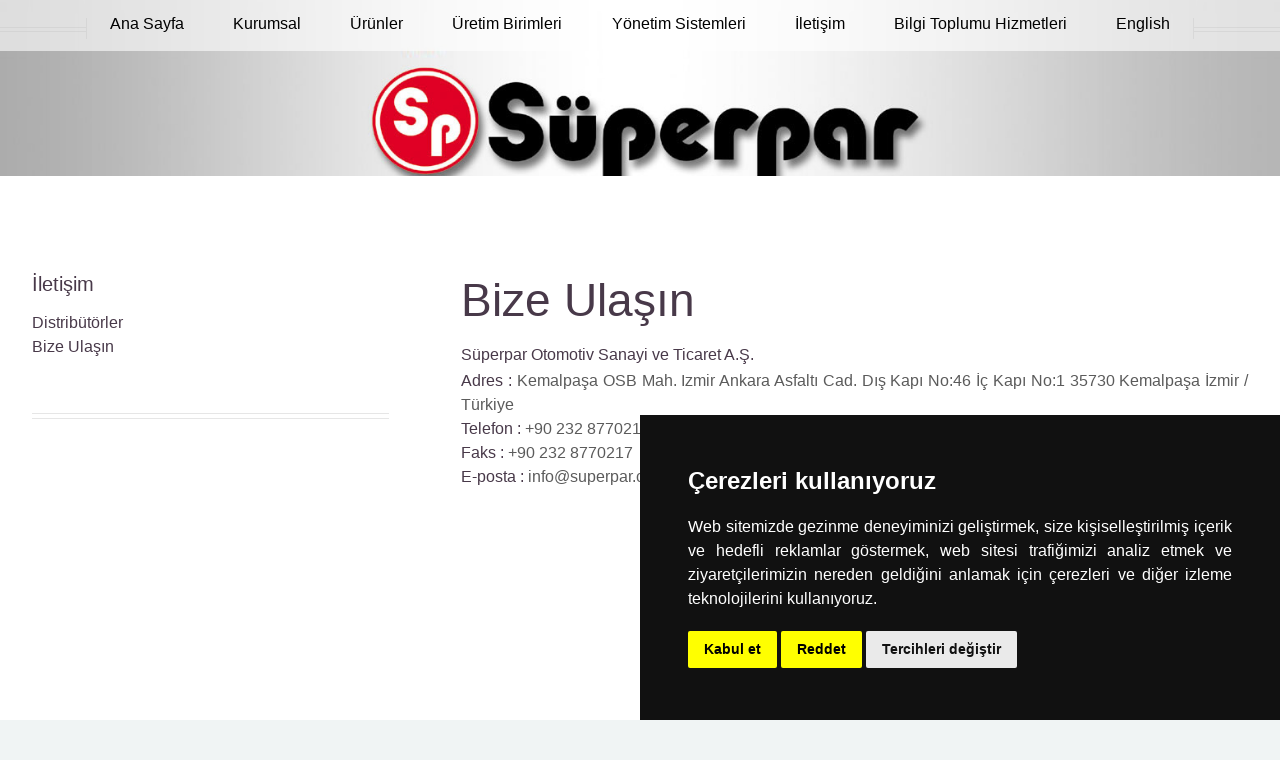

--- FILE ---
content_type: text/html; charset=UTF-8
request_url: https://superpar.com/iletisim.php?lang=tr
body_size: 2139
content:
<!DOCTYPE HTML>
<html>
	<head>
		<title>Süperpar Otomotiv San.Tic. A.S. </title>
		<link rel='shortcut icon' href='favicon.ico' />
		<meta http-equiv='content-type' content='text/html; charset=iso-8859-9' />
		<meta name='description' content='' />
		<meta name='keywords' content='' />
		<!--[if lte IE 8]><script src='css/ie/html5shiv.js'></script><![endif]-->
		<script src='js/jquery.min.js'></script>
		<script src='js/jquery.dropotron.min.js'></script>
		<script src='js/jquery.scrolly.min.js'></script>
		<script src='js/jquery.onvisible.min.js'></script>
		<script src='js/skel.min.js'></script>
		<script src='js/skel-layers.min.js'></script>
		<script src='js/init.js'></script>
		<noscript>
			<link rel='stylesheet' href='css/skel.css' />
			<link rel='stylesheet' href='css/style.css' />
			<link rel='stylesheet' href='css/style-desktop.css' />
			<link rel='stylesheet' href='css/style-noscript.css' />
		</noscript>
		<!--[if lte IE 8]><link rel='stylesheet' href='css/ie/v8.css' /><![endif]-->
<script type="text/javascript" src="https://www.termsfeed.com/public/cookie-consent/4.0.0/cookie-consent.js" charset="UTF-8"></script>
<script type="text/javascript" charset="UTF-8">
document.addEventListener('DOMContentLoaded', function () {
cookieconsent.run({"notice_banner_type":"simple","consent_type":"express","palette":"dark","language":"tr","page_load_consent_levels":["strictly-necessary"],"notice_banner_reject_button_hide":false,"preferences_center_close_button_hide":false,"page_refresh_confirmation_buttons":false,"website_name":"https://www.superpar.com","website_privacy_policy_url":"https://www.superpar.com/kvkk/gizlilik_politikasi.pdf"});
});
</script>


<script type="text/plain" cookie-consent="tracking" async src="https://www.googletagmanager.com/gtag/js?id=UA-5374894-53"></script>
<script type="text/plain" cookie-consent="tracking">
  window.dataLayer = window.dataLayer || [];
  function gtag(){dataLayer.push(arguments);}
  gtag('js', new Date());
  gtag('config', 'UA-5374894-53');
</script>


<noscript>ePrivacy and GPDR Cookie Consent by <a href="https://www.TermsFeed.com/" rel="nofollow">TermsFeed Generator</a></noscript>


	</head>
	<body class='left-sidebar'>		<!-- Header -->
			<div id='header-wrapper' class='style1'>

				<!-- Inner -->
					<div class='inner'>
						<header>
							<h1><a href='index.php' id='logo'></a></h1>
						</header>
					</div>				<!-- Nav --><nav id='nav' class='style1'>						<ul>
							<li><a href='index.php'>Ana Sayfa</a></li>
							<li>
								<a href=''>Kurumsal</a>
								<ul><li><a href='tarihce.php?lang=tr'>Tarihçe</a></li><li><a href='vizyon_misyon.php?lang=tr'>Vizyon/Misyon</a></li><li><a href='temel_degerler.php?lang=tr'>Temel Değerler</a></li><li><a href='davranis_kurallari.php?lang=tr'>Davranış Kuralları</a></li><li><a href='musteri.php?lang=tr'>Referanslar</a></li>								</ul>
							</li>
							<li><a href='urunler.php?lang=tr'>Ürünler</a></li>

							<li>
								<a href=''>Üretim Birimleri</a>
								<ul>								<li><a href='bolumler.php?no=6&lang=tr'>Kalite</a></li>								<li><a href='bolumler.php?no=1&lang=tr'>Mamül Mühendislik</a></li>								<li><a href='bolumler.php?no=2&lang=tr'>Kalıphane</a></li>								<li><a href='bolumler.php?no=3&lang=tr'>Dökümhane</a></li>								<li><a href='bolumler.php?no=4&lang=tr'>Talaşlı İmalat</a></li>								<li><a href='bolumler.php?no=5&lang=tr'>Montaj</a></li>								</ul>
							</li>
							<li>
								<a href=''>Yönetim Sistemleri</a>
								<ul>
									<li><a href='cevre.php?lang=tr'>Enerji,Çevre&ISG</a></li>
									<li><a href='kalite_politika.php?lang=tr'>Kalite Politikası</a></li>
									<li><a href='bg_politika.php?lang=tr'>Bilgi Güvenliği Politikası</a></li>
									<li><a href='kalite.php?lang=tr'>Belgeler</a></li>
									<li><a href='tedarikci_el_kitabi.php?lang=tr'>Tedarikçi El Kitabı</a></li>
								</ul>
							</li>
							<li>
								<a href=''>İletişim</a>
								<ul>									<li><a href='distributor.php?lang=tr'>Distribütörler</a></li>
									<li><a href='iletisim.php?lang=tr'>Bize Ulaşın</a></li>
								</ul>
							</li>
							<li>
								<a href='https://www.belgemodul.com/sirket/775' target='_blank'>Bilgi Toplumu Hizmetleri</a>
							</li>
							<li>
								<a href='index.php?lang=en'>English</a>
							</li>
						</ul>
					</nav></div>	<!-- Main -->
			<div class='wrapper style1'>

				<div class='container'>
					<div class='row double'>
						<div class='4u' id='sidebar'>
							<hr class='first' />
							<section>
								<header>
									<h3><a href='#'>İletişim</a></h3>
								</header><h4><a href='cd_istek.php?lang=tr'>Distribütörler</a></h4><h4><a href='distributor.php?lang=tr'>Bize Ulaşın</a></h4><h4><a href='iletisim.php?lang=tr'></a></h4>
							</section>
							<hr />
						</div>
						<div class='8u skel-cell-important' id='content'>
							<article id='main'>
								<header>
									<h2><a href='#'>Bize Ulaşın</a></h2>
								</header>
<h4>Süperpar Otomotiv Sanayi ve Ticaret A.Ş.</h4>
<p><b>Adres :</b> Kemalpaşa OSB Mah. Izmir Ankara Asfaltı Cad. Dış Kapı No:46 İç Kapı No:1 35730 Kemalpaşa İzmir / Türkiye<br>
<b>Telefon :</b> +90 232 8770212<br>
<b>Faks :</b> +90 232 8770217<br>
<b>E-posta :</b> info@superpar.com<br>
</p>
<div class='row'>
	<div class='12u'><iframe width="640" height="480" 
src="http://maps.google.com/maps/ms?ie=UTF8&amp;hl=tr&amp;t=h&amp;msa=0&amp;msid=108161244505272408363.000451112f03a4bba8f3f&amp;ll=38.462662,27.361118&amp;spn=0.003696,0.009398&amp;output=embed&amp;s=AARTsJoSPz4AVUk3uHKMk2PYJpTSr1i1og"></iframe>



		</div>
	</div>
							</article>
							<br>						</div>
					</div>
				</div>
			</div><!-- Footer -->
			<div id='footer'>
				<div class='container'>					<div class='row'>
						<div class='12u'>
							<!-- Contact -->
								<section class='contact'>
									<p><a href='images/yuklenenler/aydinlatmametni.pdf' target='_blank'>Aydınlatma Metni</a></p>
								</section>
							<!-- Copyright -->
								<div class='copyright'>
									<ul class='menu'>
										<li>&copy; 1999 - 2026 Süperpar Otomotiv San.Tic. A.Ş. All rights reserved.</li>
									</ul>
								</div>
						</div>
					</div>
				</div>
			</div>

--- FILE ---
content_type: text/css
request_url: https://superpar.com/css/style.css
body_size: 4558
content:
@charset 'UTF-8';
@import url('http://fonts.googleapis.com/css?family=Source+Sans+Prosubset=latin-ext:300,300italic,400,400italic,600');
@import url('font-awesome.min.css');

/*
	Helios by Pixelarity
	pixelarity.com @pixelarity
	License: pixelarity.com/license
*/

/*********************************************************************************/
/* Basic                                                                         */
/*********************************************************************************/

	body
	{
		background: #f0f4f4;
		color: #5b5b5b;
	}

		body.is-loading *
		{
			-moz-transition: none !important;
			-webkit-transition: none !important;
			-o-transition: none !important;
			-ms-transition: none !important;
			transition: none !important;
			-moz-animation: none !important;
			-webkit-animation: none !important;
			-o-animation: none !important;
			-ms-animation: none !important;
			animation: none !important;
		}

	body,input,textarea,select
	{
		font-size: 15pt;
		line-height: 1.85em;
		font-family: 'Source Sans Pro', sans-serif;
		font-weight: 300;
	}

	h1,h2,h3,h4,h5,h6
	{
		font-weight: 400;
		color: #483949;
		line-height: 1.25em;
	}
	
		h1 a, h2 a, h3 a, h4 a, h5 a, h6 a
		{
			color: inherit;
			text-decoration: none;
			border-bottom-color: transparent;
		}
		
		h1 strong, h2 strong, h3 strong, h4 strong, h5 strong, h6 strong
		{
			font-weight: 600;
		}

	h2
	{
		font-size: 2.85em;
	}
	
	h3
	{
		font-size: 1.25em;
	}
	
	h4
	{
		font-size: 1em;
		margin: 0 0 0.25em 0;
	}
	
	strong, b
	{
		font-weight: 400;
		color: #483949;
	}
	
	em, i
	{
		font-style: italic;
	}

	a
	{
		color: inherit;
		border-bottom: solid 1px rgba(128,128,128,0.15);
		text-decoration: none;
		-moz-transition: background-color 0.35s ease-in-out, color 0.35s ease-in-out, border-bottom-color 0.35s ease-in-out;
		-webkit-transition: background-color 0.35s ease-in-out, color 0.35s ease-in-out, border-bottom-color 0.35s ease-in-out;
		-o-transition: background-color 0.35s ease-in-out, color 0.35s ease-in-out, border-bottom-color 0.35s ease-in-out;
		-ms-transition: background-color 0.35s ease-in-out, color 0.35s ease-in-out, border-bottom-color 0.35s ease-in-out;
		transition: background-color 0.35s ease-in-out, color 0.35s ease-in-out, border-bottom-color 0.35s ease-in-out;
	}
	
		a:hover
		{
#			color: #ef8376;
			border-bottom-color: transparent;
		}

	sub
	{
		position: relative;
		top: 0.5em;
		font-size: 0.8em;
	}
	
	sup
	{
		position: relative;
		top: -0.5em;
		font-size: 0.8em;
	}
	
	blockquote
	{
		border-left: solid 0.5em #ddd;
		padding: 1em 0 1em 2em;
		font-style: italic;
	}
	
	p, ul, ol, dl, table
	{
		margin-bottom: 1em;
	}

	p
	{
		text-align: justify;
	}

	br.clear
	{
		clear: both;
	}
	
	hr
	{
		position: relative;
		display: block;
		border: 0;
		top: 4.5em;
		margin-bottom: 9em;

		height: 6px;
		border-top: solid 1px rgba(128,128,128,0.2);
		border-bottom: solid 1px rgba(128,128,128,0.2);
	}
	
		hr:before,
		hr:after
		{
			content: '';
			position: absolute;
			top: -8px;
			display: block;
			width: 1px;
			height: 21px;
			background: rgba(128,128,128,0.2);			
		}

		hr:before
		{
			left: -1px;
		}

		hr:after
		{
			right: -1px;
		}

	.timestamp
	{
		color: rgba(128,128,128,0.75);
		font-size: 0.8em;
	}

	/* Sections/Article */
	
		section,
		article
		{
			margin-bottom: 3em;
		}
		
			section > :last-child,
			article > :last-child
			{
				margin-bottom: 0;
			}

			section:last-child,
			article:last-child
			{
				margin-bottom: 0;
			}

			.row > section,
			.row > article
			{
				margin-bottom: 0;
			}

			section.special > header,
			section.special > footer,
			article.special > header,
			article.special > footer
			{
				text-align: center;
			}

		header
		{
			margin: 0 0 1em 0;
		}

			header > p
			{
				display: block;
				font-size: 1.5em;
				margin: 1em 0 2em 0;
				line-height: 1.5em;
				text-align: inherit;
			}
			
		footer
		{
			margin: 2.5em 0 0 0;
		}

	/* Image */

		.image
		{
			position: relative;
			display: inline-block;
			border: 0;
			outline: 0;
		}
		
			/* Uncomment the block below if you want linked images to highlight on hover */
		
			.image img
			{
				display: block;
				width: 100%;
			}

			.image.fit
			{
				display: block;
				width: 100%;
			}

			.image.featured
			{
				display: block;
				width: 100%;
				margin: 0 0 4em 0;
			}
			
			.image.left
			{
				float: left;
				margin: 0 2em 2em 0;
			}
			
			.image.centered
			{
				display: block;
				margin: 0 0 2em 0;
			}

				.image.centered img
				{
					margin: 0 auto;
					width: auto;
				}

	/* List */

		ul
		{
		}

			ul.default
			{
				list-style: disc;
				padding-left: 1em;
			}
			
				ul.default li
				{
					padding-left: 0.5em;
				}

			ul.actions
			{
				margin: 3em 0 0 0;
			}
			
				form ul.actions
				{
					margin-top: 0;
				}
			
				ul.actions li
				{
					display: inline-block;
					margin: 0 0.75em 0 0.75em;
				}
				
				ul.actions li:first-child
				{
					margin-left: 0;
				}
				
				ul.actions li:last-child
				{
					margin-right: 0;
				}
							
			ul.divided
			{
			}
			
				ul.divided li
				{
					border-top: solid 1px rgba(128,128,128,0.2);
					padding-top: 1.5em;
					margin-top: 1.5em;
				}
				
				ul.divided li:first-child
				{
					border-top: 0;
					padding-top: 0;
					margin-top: 0;
				}

			ul.menu
			{
				height: 1em;
				line-height: 1em;
			}
			
				ul.menu li
				{
					display: inline-block;
					border-left: solid 1px rgba(128,128,128,0.2);
					padding-left: 1.25em;
					margin-left: 1.25em;
				}
				
				ul.menu li:first-child
				{
					border-left: 0;
					padding-left: 0;
					margin-left: 0;
				}

			ul.icons
			{
				position: relative;
				background: rgba(128,128,128,0.05);
				border-radius: 4em;
				display: inline-block;
				padding: 0.35em 0.75em 0.35em 0.75em;
				font-size: 1.25em;
				cursor: default;
			}
			
				ul.icons li
				{
					display: inline-block;
				}

					ul.icons li a
					{
						display: inline-block;
						background: none;
						width: 2.5em;
						height: 2.5em;
						line-height: 2.5em;
						text-align: center;
						border-radius: 100%;
						border: 0;
						color: inherit;
					}
					
						ul.icons li a:hover
						{
							color: #ef8376;
						}
		
		ol
		{
		}	

			ol.default
			{
				list-style: decimal;
				padding-left: 1.25em;
			}

				ol.default li
				{
					padding-left: 0.25em;
				}
				
	/* Form */

		form
		{
		}
		
			form label
			{
				display: block;
				font-weight: 400;
				color: #483949;
				margin: 0 0 1em 0;
			}
		
			form input[type="text"],
			form input[type="email"],
			form input[type="password"],
			form select,
			form textarea
			{
				-webkit-appearance: none;
				display: block;
				border: 0;
				background: #fafafa;
				width: 100%;
				border-radius: 0.5em;
				border: solid 1px #E5E5E5;
				padding: 1em;
				-moz-transition: background-color 0.35s ease-in-out, border-color 0.35s ease-in-out;
				-webkit-transition: background-color 0.35s ease-in-out, border-color 0.35s ease-in-out;
				-o-transition: background-color 0.35s ease-in-out, border-color 0.35s ease-in-out;
				-ms-transition: background-color 0.35s ease-in-out, border-color 0.35s ease-in-out;
				transition: background-color 0.35s ease-in-out, border-color 0.35s ease-in-out;
			}

			form input[type="text"],
			form input[type="email"],
			form input[type="password"],
			form select
			{
				line-height: 1em;
			}
			
			form textarea
			{
				min-height: 9em;
			}

				form input[type="text"]:focus,
				form input[type="email"]:focus,
				form input[type="password"]:focus,
				form select:focus,
				form textarea:focus
				{
					background: #fff;
					border-color: #df7366;
				}

				form .formerize-placeholder
				{
					color: #555 !important;
				}

				form ::-webkit-input-placeholder
				{
					color: #555 !important;
				}

				form :-moz-placeholder
				{
					color: #555 !important;
				}

				form ::-moz-placeholder
				{
					color: #555 !important;
				}

				form :-ms-input-placeholder
				{
					color: #555 !important;
				}

				form ::-moz-focus-inner
				{
					border: 0;
				}
			
	/* Table */
	
		table
		{
			width: 100%;
		}
		
			table.default
			{
				width: 100%;
			}

				table.default tbody tr
				{
					border-top: solid 1px #e5e5e5;
				}

				table.default tbody tr:first-child
				{
					border-top: 0;
				}
			
				table.default tbody tr:nth-child(2n+1)
				{
					background: #fafafa;
				}
				
				table.default td
				{
					padding: 0.5em 1em 0.5em 1em;
				}
				
				table.default th
				{
					text-align: left;
					font-weight: 400;
					padding: 0.5em 1em 0.5em 1em;
				}
			
				table.default thead
				{
					border-bottom: solid 2px #e5e5e5;
				}
				
				table.default tfoot
				{
					border-top: solid 2px #e5e5e5;
				}

	/* Button */
		
		input[type="button"],
		input[type="submit"],
		input[type="reset"],
		.button	
		{
			position: relative;
			display: inline-block;
#			background: #df7366;
			background: #ce000c;
			color: #fff;
			text-align: center;
			border-radius: 0.5em;
			text-decoration: none;
			padding: 0.65em 3em 0.65em 3em;
			border: 0;
			cursor: pointer;
			outline: 0;
			font-weight: 300;
			-moz-transition: background-color 0.35s ease-in-out, color 0.35s ease-in-out, border-bottom-color 0.35s ease-in-out;
			-webkit-transition: background-color 0.35s ease-in-out, color 0.35s ease-in-out, border-bottom-color 0.35s ease-in-out;
			-o-transition: background-color 0.35s ease-in-out, color 0.35s ease-in-out, border-bottom-color 0.35s ease-in-out;
			-ms-transition: background-color 0.35s ease-in-out, color 0.35s ease-in-out, border-bottom-color 0.35s ease-in-out;
			transition: background-color 0.35s ease-in-out, color 0.35s ease-in-out, border-bottom-color 0.35s ease-in-out;
		}

			input[type="button"]:hover,
			input[type="submit"]:hover,
			input[type="reset"]:hover,
			.button:hover
			{
				color: #fff;
				background: #ef8376;
			}
			
			input[type="button"].alt,
			input[type="submit"].alt,
			input[type="reset"].alt,
			.button.alt
			{
				background: #2Bff2C;
			}		


				input[type="button"].alt:hover,
				input[type="submit"].alt:hover,
				input[type="reset"].alt:hover,
				.button.alt:hover
				{
					background: #3BB353C;
				}		

	/* Post */

		.post
		{
		}
		
			.post.stub
			{
				text-align: center;
			}
			
				.post.stub header
				{
					margin: 0;
				}

/*********************************************************************************/
/* Icons                                                                         */
/*********************************************************************************/

	.icon {
		text-decoration: none;
	}

		.icon:before {
			display: inline-block;
			font-family: FontAwesome;
			font-size: 1.25em;
			text-decoration: none;
			font-style: normal;
			font-weight: normal;
			line-height: 1;
			-webkit-font-smoothing:antialiased;
			-moz-osx-font-smoothing:grayscale;
		}
		
		.icon > .label {
			display: none;
		}

		.icon.circled
		{
			position: relative;
			display: inline-block;
#			background: #2b252c;
			color: #fff;
			border-radius: 100%;
			width: 3em;
			height: 3em;
			line-height: 3.25em;
			text-align: center;
			font-size: 1.25em;
		}
		
			header .icon.circled
			{
				margin: 0 0 2em 0;
			}

/*********************************************************************************/
/* Wrapper                                                                       */
/*********************************************************************************/

	.wrapper
	{
		background: #fff;
		margin: 0 0 2em 0;
		padding: 6em 0 6em 0;
	}
	
		.wrapper.style1
		{
		}

		.wrapper.style2
		{
			padding-top: 0;
		}

/*********************************************************************************/
/* Header                                                                        */
/*********************************************************************************/

#header-wrapper.style1 { 
	background-image: url('../images/sp_logo6.jpg'); 
	background-position: top center;
	background-repeat: no-repeat;
	background-size: contain;
	background-attachment: fixed;
	padding: 7em 0em 6em 0em;
}


	#header
	{
		position: relative;
#		background-image: url('../images/yuklenenler/giris8.jpg');
#		background-image: url('../images/005.jpg');
#		background-image: url('../images/giris_2017.jpg');
		background-image: url('../images/superpar_2020.jpg');
		background-size: cover;
		background-position: center center;
		background-attachment: fixed;
		color: #fff;
		text-align: center;
		padding: 2.5em 0 2em 0;
		cursor: default;
	}

		.homepage #header
		{
			padding: 4em 0 4em 0;
		}
	
			.homepage #header .overlay
			{
				content: '';
				background: #1C0920;
				display: block;
				position: absolute;
				left: 0;
				top: 0;
				width: 100%;
				height: 100%;
				opacity: 1.0;
				-moz-transition: opacity 2s ease-in-out;
				-webkit-transition: opacity 2s ease-in-out;
				-o-transition: opacity 2s ease-in-out;
				-ms-transition: opacity 2s ease-in-out;
				transition: opacity 2s ease-in-out;
			}
		
			.homepage #header.ready .overlay
			{
				opacity: 0;
			}

		#header .inner
		{
			position: relative;
			z-index: 1;
			margin: 0;
			padding: 4em 0 0 0;
		}
	
		#header h1
		{
			color: #fff;
			font-size: 3em;
			line-height: 1em;
		}

			.homepage #header h1
			{
				font-size: 4em;
			}
		
			#header h1 a
			{
				color: inherit;
			}
	
		#header header > p
		{
			font-size: 1.25em;
			margin: 0;
			color: #000000;
		}
		
		#header .button
		{
			display: inline-block;
			border-radius: 100%;
			width: 4.5em;
			height: 4.5em;
			line-height: 4.5em;
			text-align: center;
			font-size: 1.25em;
			padding: 0;
		}
		
		#header header
		{
			display: inline-block;
		}
		
		#header footer
		{
			margin: 1em 0 0 0;
		}
		
		#header hr
		{
			top: 1.5em;
			margin-bottom: 3em;

			border-bottom-color: rgba(192,192,192,0.35);
			box-shadow: inset 0 1px 0 0 rgba(192,192,192,0.35);
		}
		
			#header hr:before,
			#header hr:after
			{
				background: rgba(192,192,192,0.35);
			}

/*********************************************************************************/
/* Nav                                                                           */
/*********************************************************************************/

	#nav
	{
		background-color: rgba(255, 255, 255, 0.6); /* Beyaz renkte %80 opaklıkta arka plan */
		position: absolute;
		top: 0;
		left: 0;
		width: 100%;
		text-align: center;
		padding: 0.75em 0 0.75em 0;
		z-index: 1;
		overflow: hidden;
	}
	
		#nav > ul
		{
			line-height: 0px;
			position: relative;
			display: inline-block;
			margin: 0;

			height: 21px;
			border-left: solid 1px rgba(192,192,192,0.35);
			border-right: solid 1px rgba(192,192,192,0.35);
		}
		
			#nav > ul:before,
			#nav > ul:after
			{
				content: '';
				display: block;
				width: 300%;
				position: absolute;
				top: 50%;
				margin-top: -2px;

				height: 5px;
				border-top: solid 1px rgba(192,192,192,0.35);
				border-bottom: solid 1px rgba(192,192,192,0.35);
			}
		
			#nav > ul:before
			{
				left: 100%;
				margin-left: 1px;
			}
		
			#nav > ul:after
			{
				right: 100%;
				margin-right: 1px;
			}
		
			#nav > ul > li
			{
				display: inline-block;
				margin: -9px 0.5em 0 0.5em;
				border-radius: 0.5em;
				padding: 0.85em;
				border: solid 1px transparent;
				-moz-transition: color 0.35s ease-in-out, border-color 0.35s ease-in-out;
				-webkit-transition: color 0.35s ease-in-out, border-color 0.35s ease-in-out;
				-o-transition: color 0.35s ease-in-out, border-color 0.35s ease-in-out;
				-ms-transition: color 0.35s ease-in-out, border-color 0.35s ease-in-out;
				transition: color 0.35s ease-in-out, border-color 0.35s ease-in-out;
			}
			
				#nav > ul > li.active
				{
					border-color: rgba(192,192,192,0.35);
				}
			
				#nav > ul > li > a,
				#nav > ul > li > span
				{
					display: block;
#					color: #000000;
#					color: white;
					text-decoration: none;
					border: 0;
					outline: 0;
					font-weight: normal;
				}
				
				#nav.style1 > ul > li > a,
				#nav.style1 > ul > li > span
				{
					display: block;
					color: black;
					text-decoration: none;
					border: 0;
					outline: 0;
				}

				#nav > ul > li > ul
				{
					display: none;
				}

	.dropotron
	{
		background: rgba(255,255,255,0.975);
		padding: 1em 1.25em 1em 1.25em;
		line-height: 1em;
		height: auto;
		text-align: left;
		border-radius: 0.5em;
		box-shadow: 0 0.15em 0.25em 0 rgba(0,0,0,0.25);
		min-width: 12em;
		margin-top: -1em;
	}
	
		.dropotron li
		{
			border-top: solid 1px rgba(128,128,128,0.2);
			color: #5b5b5b;
		}
		
			.dropotron li:first-child
			{
				border-top: 0;
			}

			.dropotron li:hover
			{
				color: #ef8376;
			}

			.dropotron li a,
			.dropotron li span
			{
				display: block;
				border: 0;
				padding: 0.5em 0 0.5em 0;
				-moz-transition: color 0.35s ease-in-out;
				-webkit-transition: color 0.35s ease-in-out;
				-o-transition: color 0.35s ease-in-out;
				-ms-transition: color 0.35s ease-in-out;
				transition: color 0.35s ease-in-out;
			}
		
		.dropotron.level-0
		{
			margin-top: 2em;
			font-size: 0.9em;
		}
		
			.dropotron.level-0:before
			{
				content: '';
				position: absolute;
				left: 50%;
				top: -0.7em;
				margin-left: -0.75em;
				border-bottom: solid 0.75em rgba(255,255,255,0.975);
				border-left: solid 0.75em rgba(64,64,64,0);
				border-right: solid 0.75em rgba(64,64,64,0);
			}

/*********************************************************************************/
/* Banner                                                                        */
/*********************************************************************************/

	#banner
	{
		background: #fff;
		text-align: center;
		padding: 4.5em 0 4.5em 0;
		margin-bottom: 0;
	}
	
		#banner header > p
		{
			margin-bottom: 0;
		}

/*********************************************************************************/
/* Content                                                                       */
/*********************************************************************************/

	#content
	{
	}

		#content > hr
		{
			top: 3em;
			margin-bottom: 6em;
		}
		
		#content > section
		{
			margin-bottom: 0;
		}
		
/*********************************************************************************/
/* Sidebar                                                                       */
/*********************************************************************************/

	#sidebar
	{
	}
	
		#sidebar > hr.first
		{
			display: none;
		}
	
		#sidebar > hr
		{
			top: 3em;
			margin-bottom: 6em;
		}
		
		#sidebar > section
		{
			margin-bottom: 0;
		}

/*********************************************************************************/
/* Main                                                                          */
/*********************************************************************************/

	#main
	{
		margin-bottom: 0;
	}
	
		#main section:first-of-type
		{
			padding-top: 2em;
		}		
	
/*********************************************************************************/
/* Footer                                                                        */
/*********************************************************************************/

	#footer
	{
		position: relative;
		overflow: hidden;
		padding: 2em 0 2em 0;
#		background: #2b252c;
		color: #000;
	}

		#footer .icon.circled
		{
			background: #fff;
			color: #ce000c;
		}

		#footer header
		{
			text-align: center;
			cursor: default;
		}
		
		#footer h2,
		#footer h3,
		#footer h4,
		#footer h5,
		#footer h6
		{
			color: #fff;
		}

		#footer .contact
		{
			text-align: center;
		}
		
			#footer .contact p
			{
				text-align: center;
				margin: 0 0 3em 0;
			}
		
		#footer .copyright
		{
			text-align: center;
			color: rgba(128,128,128,0.75);
			font-size: 0.8em;
			cursor: default;
		}

			#footer .copyright a
			{
				color: rgba(128,128,128,0.75);
			}

				#footer .copyright a:hover
				{
					color: rgba(212,212,212,0.85);
				}

/*********************************************************************************/
/* Carousel                                                                      */
/*********************************************************************************/

	.carousel
	{
		position: relative;
		overflow: hidden;
		padding: 2em 0 2em 0;
		margin-bottom: 0;
	}

		.carousel .forward,
		.carousel .backward
		{
			position: absolute;
			top: 50%;
			width: 6em;
			height: 12em;
			margin-top: -6em;
			cursor: pointer;
		}
		
		.carousel .forward
		{
			right: 0;
		}
		
		.carousel .backward
		{
			left: 0;
		}

			.carousel .forward:before,
			.carousel .backward:before
			{
				content: '';
				display: block;
				width: 6em;
				height: 6em;
				border-radius: 100%;
				background-color: rgba(72,57,73, 0.5);				
				position: absolute;
				top: 50%;
				margin-top: -3em;
				-moz-transition: background-color 0.35s ease-in-out;
				-webkit-transition: background-color 0.35s ease-in-out;
				-o-transition: background-color 0.35s ease-in-out;
				-ms-transition: background-color 0.35s ease-in-out;
				transition: background-color 0.35s ease-in-out;
				-webkit-backface-visibility: hidden;
			}

			.carousel .forward:after,
			.carousel .backward:after
			{
				content: '';
				width: 3em;
				height: 3em;
				position: absolute;
				top: 50%;
				margin: -1.5em 0 0 0;
				background: url('images/arrow.svg') no-repeat center center;
			}

			.carousel .forward:after
			{
				right: -0.25em;
			}

			.carousel .backward:after
			{
				left: -0.25em;
				-moz-transform: scaleX(-1);
				-webkit-transform: scaleX(-1);
				-o-transform: scaleX(-1);
				-ms-transform: scaleX(-1);
				transform: scaleX(-1);
    		}
			
			.carousel .forward:before
			{
				right: -3em;
			}
			
			.carousel .backward:before
			{
				left: -3em;
			}

			.carousel .forward:hover:before,
			.carousel .backward:hover:before
			{
#				background-color: rgba(239,131,118, 0.75);
				background-color: rgba(206,0,12, 0.75);
			}

		.carousel .reel
		{
			white-space: nowrap;
			position: relative;
			-webkit-overflow-scrolling: touch;
			padding: 0 2em 0 2em;
		}
	
		.carousel article
		{
			display: inline-block;
			width: 18em;
			background: #fff;
			text-align: center;
			padding: 0 1em 3em 1em;
			margin: 0 2em 0 0;
			white-space: normal;
			opacity: 1.0;
			-moz-transition: opacity 0.75s ease-in-out;			
			-webkit-transition: opacity 0.75s ease-in-out;			
			-o-transition: opacity 0.75s ease-in-out;			
			-ms-transition: opacity 0.75s ease-in-out;			
			transition: opacity 0.75s ease-in-out;			
		}
		
			.carousel article.loading
			{
				opacity: 0;
			}
		
			.carousel article .image
			{
				position: relative;
				left: -1em;
				top: 0;
				width: auto;
				margin-right: -2em;
				margin-bottom: 3em;
			}
		
			.carousel article p
			{
				text-align: center;
			}

iframe {
    display:block;
    width:100%;
}

.modalDialog {
  position: fixed;
  top: 0;
  right: 0;
  bottom: 0;
  left: 0;
  z-index: 99999;
  display:none;
  opacity: 1;
  -webkit-transition: opacity 400ms ease-in;
  -moz-transition: opacity 400ms ease-in;
  transition: opacity 400ms ease-in;

}
.modalDialog > div {
  width: 500px;
  position: relative;
  margin: 10% auto;
  padding: 5px 20px 13px 20px;
  border-radius: 10px;
  background: #fff;

}
.close {
  background: #606061;
  color: #FFFFFF;
  line-height: 25px;
  position: absolute;
  right: -12px;
  text-align: center;
  top: -10px;
  width: 24px;
  text-decoration: none;
  font-weight: bold;
  -webkit-border-radius: 12px;
  -moz-border-radius: 12px;
  border-radius: 12px;
  -moz-box-shadow: 1px 1px 3px #000;
  -webkit-box-shadow: 1px 1px 3px #000;
  box-shadow: 1px 1px 3px #000;
}
.close:hover {
  background: #ce000c;
}


--- FILE ---
content_type: text/css
request_url: https://superpar.com/css/style-wide.css
body_size: 291
content:
/*
	Helios by Pixelarity
	pixelarity.com @pixelarity
	License: pixelarity.com/license
*/

/*********************************************************************************/
/* Basic                                                                         */
/*********************************************************************************/

	body,input,textarea,select
	{
		font-size: 14pt;
		line-height: 1.75em;
	}
	
/*********************************************************************************/
/* Carousel                                                                      */
/*********************************************************************************/

	.carousel
	{
		padding: 1.5em 0 1.5em 0;
	}
	
		.carousel .reel
		{
			padding: 0 1.5em 0 1.5em;
		}

		.carousel article
		{
			width: 18em;
			margin: 0 1.25em 0 0;
		}

/**************** Header ******************/
#header {
	}

#header-wrapper.style1 {
        background-image: url('../images/sp_logo5.jpg');
        background-position: top center;
        background-repeat: no-repeat;
        background-size: contain;
       background-attachment: fixed;
        padding: 6em 0em 6em 0em;
}



--- FILE ---
content_type: text/css
request_url: https://superpar.com/css/style-normal.css
body_size: 313
content:
/*
	Helios by Pixelarity
	pixelarity.com @pixelarity
	License: pixelarity.com/license
*/

/*********************************************************************************/
/* Basic                                                                         */
/*********************************************************************************/

	body,input,textarea,select
	{
		font-size: 12pt;
		line-height: 1.5em;
	}

/*********************************************************************************/
/* Wrapper                                                                       */
/*********************************************************************************/

	.wrapper
	{
		padding-left: 2em;
		padding-right: 2em;
	}
	
/*********************************************************************************/
/* Header                                                                        */
/*********************************************************************************/

	#header
	{
		background-attachment: scroll;
	}

		#header .inner
		{
			padding-left: 2em;
			padding-right: 2em;
		}
	
#header-wrapper.style1 {
        background-image: url('../images/sp_logo5.jpg');
                background-position: top center;
                        background-repeat: no-repeat;
                                background-size: contain;
                                       background-attachment: fixed;
                                        padding: 5em 0em 5em 0em;
                                        }


/*********************************************************************************/
/* Banner                                                                        */
/*********************************************************************************/

	#banner
	{
		padding-left: 2em;
		padding-right: 2em;
	}
	
/*********************************************************************************/
/* Footer                                                                        */
/*********************************************************************************/

	#footer
	{
		padding-left: 2em;
		padding-right: 2em;
	}

--- FILE ---
content_type: application/javascript
request_url: https://superpar.com/js/init.js
body_size: 2817
content:
/*
	Helios by Pixelarity
	pixelarity.com @pixelarity
	License: pixelarity.com/license
*/

(function($) {

	var settings = {
		
		// Header (homepage only)
			header: {
				fullScreen: true,
				fadeIn: true,
				fadeDelay: 500
			},

		// Carousels
			carousels: {
				speed: 4,
				fadeIn: true,
				fadeDelay: 250
			},
	
	};
	
	skel.init({
		reset: 'full',
		breakpoints: {
			'global':	{ range: '*', href: 'css/style.css', containers: 1400, grid: { gutters: 48 } },
			'wide':		{ range: '-1680', href: 'css/style-wide.css', containers: 1200 },
			'normal':	{ range: '-1280', href: 'css/style-normal.css', containers: '100%', grid: { gutters: 36 } },
			'narrow':	{ range: '-960', href: 'css/style-narrow.css', grid: { gutters: 32 } },
			'narrower': { range: '-840', href: 'css/style-narrower.css', grid: { collapse: true } },
			'mobile':	{ range: '-640', href: 'css/style-mobile.css', grid: { gutters: 16 }, viewport: { scalable: false } }
		}
	}, {
		layers: {
			transformTest: function() { return skel.vars.isMobile; },
			layers: {
				navPanel: {
					hidden: true,
					breakpoints: 'mobile',
					position: 'top-left',
					side: 'top',
					width: '100%',
					height: 250,
					animation: 'pushY',
					clickToClose: true,
					swipeToClose: false,
					html: '<div data-action="navList" data-args="nav"></div>',
					orientation: 'vertical'
				},
				navButton: {
					breakpoints: 'mobile',
					position: 'top-center',
					side: 'top',
					width: 100,
					height: 50,
					html: '<div class="toggle" data-action="toggleLayer" data-args="navPanel"></div>'
				}
			}
		}
	});

	$(function() {

		var	$window = $(window),
			$body = $('body'),
			$header =  $('#header');
			
		// Disable animations/transitions until the page has loaded.
			$body.addClass('is-loading');
			
			$window.on('load', function() {
				$body.removeClass('is-loading');
			});
			
		// CSS polyfills (IE<9).
			if (skel.vars.IEVersion < 9)
				$(':last-child').addClass('last-child');

		// Forms (IE<10).
			var $form = $('form');
			if ($form.length > 0) {
				
				$form.find('.form-button-submit')
					.on('click', function() {
						$(this).parents('form').submit();
						return false;
					});
		
				if (skel.vars.IEVersion < 10) {
					$.fn.n33_formerize=function(){var _fakes=new Array(),_form = $(this);_form.find('input[type=text],textarea').each(function() { var e = $(this); if (e.val() == '' || e.val() == e.attr('placeholder')) { e.addClass('formerize-placeholder'); e.val(e.attr('placeholder')); } }).blur(function() { var e = $(this); if (e.attr('name').match(/_fakeformerizefield$/)) return; if (e.val() == '') { e.addClass('formerize-placeholder'); e.val(e.attr('placeholder')); } }).focus(function() { var e = $(this); if (e.attr('name').match(/_fakeformerizefield$/)) return; if (e.val() == e.attr('placeholder')) { e.removeClass('formerize-placeholder'); e.val(''); } }); _form.find('input[type=password]').each(function() { var e = $(this); var x = $($('<div>').append(e.clone()).remove().html().replace(/type="password"/i, 'type="text"').replace(/type=password/i, 'type=text')); if (e.attr('id') != '') x.attr('id', e.attr('id') + '_fakeformerizefield'); if (e.attr('name') != '') x.attr('name', e.attr('name') + '_fakeformerizefield'); x.addClass('formerize-placeholder').val(x.attr('placeholder')).insertAfter(e); if (e.val() == '') e.hide(); else x.hide(); e.blur(function(event) { event.preventDefault(); var e = $(this); var x = e.parent().find('input[name=' + e.attr('name') + '_fakeformerizefield]'); if (e.val() == '') { e.hide(); x.show(); } }); x.focus(function(event) { event.preventDefault(); var x = $(this); var e = x.parent().find('input[name=' + x.attr('name').replace('_fakeformerizefield', '') + ']'); x.hide(); e.show().focus(); }); x.keypress(function(event) { event.preventDefault(); x.val(''); }); });  _form.submit(function() { $(this).find('input[type=text],input[type=password],textarea').each(function(event) { var e = $(this); if (e.attr('name').match(/_fakeformerizefield$/)) e.attr('name', ''); if (e.val() == e.attr('placeholder')) { e.removeClass('formerize-placeholder'); e.val(''); } }); }).bind("reset", function(event) { event.preventDefault(); $(this).find('select').val($('option:first').val()); $(this).find('input,textarea').each(function() { var e = $(this); var x; e.removeClass('formerize-placeholder'); switch (this.type) { case 'submit': case 'reset': break; case 'password': e.val(e.attr('defaultValue')); x = e.parent().find('input[name=' + e.attr('name') + '_fakeformerizefield]'); if (e.val() == '') { e.hide(); x.show(); } else { e.show(); x.hide(); } break; case 'checkbox': case 'radio': e.attr('checked', e.attr('defaultValue')); break; case 'text': case 'textarea': e.val(e.attr('defaultValue')); if (e.val() == '') { e.addClass('formerize-placeholder'); e.val(e.attr('placeholder')); } break; default: e.val(e.attr('defaultValue')); break; } }); window.setTimeout(function() { for (x in _fakes) _fakes[x].trigger('formerize_sync'); }, 10); }); return _form; };
					$form.n33_formerize();
				}

			}

		// Dropdowns.
			$('#nav > ul').dropotron({ 
				mode: 'fade',
				speed: 350,
				noOpenerFade: true,
				alignment: 'center'
			});

		// Scrolly links.
			$('.scrolly').scrolly();			

		// Carousels.
			$('.carousel').each(function() {
				
				var	$t = $(this),
					$forward = $('<span class="forward"></span>'),
					$backward = $('<span class="backward"></span>'),
					$reel = $t.children('.reel'),
					$items = $reel.children('article');
				
				var	pos = 0,
					leftLimit,
					rightLimit,
					itemWidth,
					reelWidth,
					timerId;

				// Items.
					if (settings.carousels.fadeIn) {
						
						$items.addClass('loading');

						$t.onVisible(function() {
							var	timerId,
								limit = $items.length - Math.ceil($window.width() / itemWidth);
							
							timerId = window.setInterval(function() {
								var x = $items.filter('.loading'), xf = x.first();
								
								if (x.length <= limit) {
									
									window.clearInterval(timerId);
									$items.removeClass('loading');
									return;
								
								}
								
								if (skel.vars.IEVersion < 10) {
									
									xf.fadeTo(750, 1.0);
									window.setTimeout(function() {
										xf.removeClass('loading');
									}, 50);
								
								}
								else
									xf.removeClass('loading');
								
							}, settings.carousels.fadeDelay);
						}, 50);
					}
				
				// Main.
					$t._update = function() {
						pos = 0;
						rightLimit = (-1 * reelWidth) + $window.width();
						leftLimit = 0;
						$t._updatePos();
					};
				
					if (skel.vars.IEVersion < 9)
						$t._updatePos = function() { $reel.css('left', pos); };
					else
						$t._updatePos = function() { $reel.css('transform', 'translate(' + pos + 'px, 0)'); };
					
				// Forward.
					$forward
						.appendTo($t)
						.hide()
						.mouseenter(function(e) {
							timerId = window.setInterval(function() {
								pos -= settings.carousels.speed;

								if (pos <= rightLimit)
								{
									window.clearInterval(timerId);
									pos = rightLimit;
								}
								
								$t._updatePos();
							}, 10);
						})
						.mouseleave(function(e) {
							window.clearInterval(timerId);
						});
				
				// Backward.
					$backward
						.appendTo($t)
						.hide()
						.mouseenter(function(e) {
							timerId = window.setInterval(function() {
								pos += settings.carousels.speed;

								if (pos >= leftLimit) {
									
									window.clearInterval(timerId);
									pos = leftLimit;
								
								}
								
								$t._updatePos();
							}, 10);
						})
						.mouseleave(function(e) {
							window.clearInterval(timerId);
						});
						
				// Init.
					$window.load(function() {

						reelWidth = $reel[0].scrollWidth;

						skel.change(function() {
				
							if (skel.vars.isTouch) {
								
								$reel
									.css('overflow-y', 'hidden')
									.css('overflow-x', 'scroll')
									.scrollLeft(0);
								$forward.hide();
								$backward.hide();
							
							}
							else {
								
								$reel
									.css('overflow', 'visible')
									.scrollLeft(0);
								$forward.show();
								$backward.show();
							
							}

							$t._update();
						});

						$window.resize(function() {
							reelWidth = $reel[0].scrollWidth;
							$t._update();
						}).trigger('resize');

					});
				
			});
		
		// Header.
			if ($body.hasClass('homepage')) {
				
				if (settings.header.fullScreen) {
					
					$window.bind('resize.helios', function() {
						window.setTimeout(function() {
							var s = $header.children('.inner');
							var sh = s.outerHeight(), hh = $window.height(), h = Math.ceil((hh - sh) / 2) + 1;

							$header
								.css('padding-top', h)
								.css('padding-bottom', h);
						}, 0);
					}).trigger('resize');
				
				}

				if (settings.header.fadeIn) {

					$.n33_preloadImage = function(url, onload) { var $img = $('<img />'), _IEVersion = (navigator.userAgent.match(/MSIE ([0-9]+)\./) ? parseInt(RegExp.$1) : 99); $img.attr('src', url); if ($img.get(0).complete || _IEVersion < 9) (onload)(); else $img.load(onload); };
					
					$('<div class="overlay" />').appendTo($header);
					
					$window
						.load(function() {
							var imageURL = $header.css('background-image').replace(/"/g,"").replace(/url\(|\)$/ig, "");

							$.n33_preloadImage(imageURL, function() {
								
								if (skel.vars.IEVersion < 10)
									$header.children('.overlay').fadeOut(2000);
								else
									window.setTimeout(function() {
										$header.addClass('ready');
									}, settings.header.fadeDelay);
							
							});
						});
				
				}

			}

	});

})(jQuery);

--- FILE ---
content_type: application/javascript
request_url: https://superpar.com/js/skel-layers.min.js
body_size: 5249
content:
/* skel-layers.js v1.0 | (c) n33 | n33.co | MIT licensed */
skel.registerPlugin("layers",function(e){function dn(e,r,i){var o,u;this.id=e,this.index=i,this[n]={breakpoints:T,states:T,position:T,side:T,animation:bt,orientation:bt,width:0,height:0,zIndex:this.index,html:"",hidden:H,exclusive:Ht,resetScroll:Ht,resetForms:Ht,swipeToClose:Ht,clickToClose:H},t._.extend(this[n],r),this[W]=t._.newDiv(this[n][It]),this[W].id=e,this[W]._layer=this,this[s]=T,this[tt]=T,this[St]=T,this[Qt]=H,u=t._.cacheElement(this.id,this[W],nt,1),u.onAttach=function(){var e=this.object._layer;e[ut]()||e.init(),e.resume()},u.onDetach=function(){var e=this.object._layer;e.suspend()},this[n].states&&this[n].states!=t._.sd?(o=t._[cn](this[n].states),t._[Wt](o,function(e){t._.addCachedElementToState(o[e],u)})):(this[n].breakpoints?o=t._[cn](this[n].breakpoints):o=t._.breakpointList,t._[Wt](o,function(e){t._.addCachedElementToBreakpoint(o[e],u)}))}var t,n="config",r="_skel_layers_translateOrigin",i="cache",s="$element",o="_skel_layers_translate",u="_skel_layers_resetForms",f="_skel_layers_resume",l="exclusiveLayer",c="activeWrapper",h="_skel_layers_promote",p="moveToInactiveWrapper",d="_skel_layers_demote",v="moveToActiveWrapper",m="setTimeout",g="right",y="bottom",b="useActive",w="deactivate",E="width",S="css",x="scrollTop",T=null,N="center",C="_skel_layers_suspend",k="position",L="prototype",A="left",O="wrapper",M="skel-layers-layer-z-index",_="_skel_layers_init",D="children",P="skel-layers-moved",H=!1,B="inactiveWrapper",j="transform",F=".skel-layers-fixed:not(.skel-layers-moved)",I="length",q="height",R="top",U="deviceType",z="touchstart.lock click.lock scroll.lock",W="element",X="stopPropagation",V='<div id="skel-layers-placeholder-',$="resetForms",J="preventDefault",K="overflow-x",Q="window",G="-webkit-",Y="recalcW",Z="padding-bottom",et="skel-layers-exclusiveActive",tt="touchPosX",nt="skel_layers_inactiveWrapper",rt="originalEvent",it="hidden",st="-webkit-tap-highlight-color",ot="animation",ut="isInitialized",at="skel-layers-layer-index",ft="skel-layers-layer-position",lt="z-index",ct="unlockView",ht="animations",pt="#skel-layers-placeholder-",dt="_skel_layers_initializeCell",vt="registerLocation",mt="resize.lock scroll.lock",gt="undefined",yt="orientationchange.lock",bt="none",wt="activate",Et="find",St="touchPosY",xt="speed",Tt="positions",Nt="-moz-",Ct="_skel_layers_expandCell",kt="_skel_layers_hasParent",Lt="attr",At="layers",Ot="append",Mt="DOMReady",_t="isTouch",Dt="lockView",Pt="-ms-",Ht=!0,Bt="addClass",jt="_skel_layers_scrollPos",Ft="auto",It="html",qt="transformBreakpoints",Rt="visible",Ut="_skel_layers_xcss",zt="-o-",Wt="iterate",Xt="removeClass",Vt="rgba(0,0,0,0)",$t="cell-size",Jt="appendTo",Kt="vars",Qt="active",Gt="px",Yt="body",Zt="-",en="click",tn="isVisible",nn="side",rn="recalcH",sn="touches",on="overflow-",un="relative",an="#",fn="transformTest",ln="*",cn="getArray",hn="htmlbody",pn="android";return typeof e==gt?H:(e.fn[d]=function(){var t,n;if(this[I]>1){for(t=0;t<this[I];t++)e(this[t])[d]();return e(this)}return n=e(this),n[S](lt,n.data(M)).data(M,""),n},e.fn[Ct]=function(){var t=e(this),n=t.parent(),r=12;n[D]().each(function(){var t=e(this),n=t[Lt]("class");n&&n.match(/(\s+|^)([0-9]+)u(\s+|$)/)&&(r-=parseInt(RegExp.$2))}),r>0&&(t[dt](),t[S](E,(t.data($t)+r)/12*100+"%"))},e.fn[kt]=function(){return e(this).parents()[I]>0},e.fn[dt]=function(){var t=e(this);t[Lt]("class").match(/(\s+|^)([0-9]+)u(\s+|$)/)&&t.data($t,parseInt(RegExp.$2))},e.fn[h]=function(r){var i,s,o;if(this[I]>1){for(i=0;i<this[I];i++)e(this[i])[h](r);return e(this)}return s=e(this),isNaN(o=parseInt(s.data(at)))&&(o=0),s.data(M,s[S](lt))[S](lt,t[n].baseZIndex+o+(r?r:1)),s},e.fn[u]=function(){var t=e(this);return e(this)[Et]("form").each(function(){this.reset()}),t},e.fn[Ut]=function(t,n){return e(this)[S](t,n)[S](Nt+t,Nt+n)[S](G+t,G+n)[S](zt+t,zt+n)[S](Pt+t,Pt+n)},e.fn._skel_layers_xcssProperty=function(t,n){return e(this)[S](t,n)[S](Nt+t,n)[S](G+t,n)[S](zt+t,n)[S](Pt+t,n)},e.fn._skel_layers_xcssValue=function(t,n){return e(this)[S](t,n)[S](t,Nt+n)[S](t,G+n)[S](t,zt+n)[S](t,Pt+n)},dn[L][ht]={none:{activate:function(e){var t=e[n],r=e[s];r[x](0)[h](t.zIndex).show(),t[$]&&r[u](),e[v]()},deactivate:function(e){var t=e[n],r=e[s];r.hide()[d](),e[p]()}},overlayX:{activate:function(e){var r=e[n],i=e[s];i[x](0)[h](r.zIndex)[S](r[nn],Zt+t[Y](t._[b](r[E]))+Gt).show(),r[$]&&i[u](),t[Dt]("x"),e[v](),window[m](function(){i[o]((r[nn]==g?Zt:"")+t[Y](t._[b](r[E])),0)},50)},deactivate:function(e){var i=e[n],o=e[s];o[Et](ln).blur(),o[r](),window[m](function(){t[ct]("x"),e[p](),o[d]().hide()},t[n][xt]+50)}},overlayY:{activate:function(e){var r=e[n],i=e[s];i[x](0)[h](r.zIndex)[S](r[nn],Zt+t[Y](t._[b](r[q]))+Gt).show(),r[$]&&i[u](),t[Dt]("y"),e[v](),window[m](function(){i[o](0,(r[nn]==y?Zt:"")+t[Y](t._[b](r[q])))},50)},deactivate:function(e){var i=e[n],o=e[s];o[Et](ln).blur(),o[r](),window[m](function(){t[ct]("y"),e[p](),o[d]().hide()},t[n][xt]+50)}},pushX:{activate:function(e){var r=e[n],a=e[s],f=t[i][O].add(t[i][c][D]());a[x](0)[S](r[nn],Zt+t[Y](t._[b](r[E]))+Gt).show(),r[$]&&a[u](),f[h](),t[Dt]("x"),e[v](),window[m](function(){a.add(f)[o]((r[nn]==g?Zt:"")+t[Y](t._[b](r[E])),0)},50)},deactivate:function(e){var o=e[n],u=e[s],a=t[i][O].add(t[i][c][D]());u[Et](ln).blur(),u.add(a)[r](),window[m](function(){t[ct]("x"),u.hide(),e[p](),a[d]()},t[n][xt]+50)}},pushY:{activate:function(e){var r=e[n],a=e[s],f=t[i][O].add(t[i][c][D]());a[x](0)[S](r[nn],Zt+t[rn](t._[b](r[q]))+Gt).show(),r[$]&&a[u](),t[Dt]("y"),e[v](),window[m](function(){a.add(f)[o](0,(r[nn]==y?Zt:"")+t[rn](t._[b](r[q])))},50)},deactivate:function(e){var o=e[n],u=e[s],a=t[i][O].add(t[i][c][D]());u[Et](ln).blur(),u.add(a)[r](),window[m](function(){t[ct]("y"),u.hide(),e[p]()},t[n][xt]+50)}},revealX:{activate:function(e){var r=e[n],a=e[s],f=t[i][O].add(t[i][c][D]());a[x](0).show(),r[$]&&a[u](),f[h](),t[Dt]("x"),e[v](),window[m](function(){f[o]((r[nn]==g?Zt:"")+t[Y](t._[b](r[E])),0)},50)},deactivate:function(e){var o=e[n],u=e[s],a=t[i][O].add(t[i][c][D]());u[Et](ln).blur(),a[r](),window[m](function(){t[ct]("x"),u.hide(),a[d](),e[p]()},t[n][xt]+50)}}},dn[L][Tt]={"top-left":{v:R,h:A,side:A},"top-right":{v:R,h:g,side:g},top:{v:R,h:N,side:R},"top-center":{v:R,h:N,side:R},"bottom-left":{v:y,h:A,side:A},"bottom-right":{v:y,h:g,side:g},bottom:{v:y,h:N,side:y},"bottom-center":{v:y,h:N,side:y},left:{v:N,h:A,side:A},"center-left":{v:N,h:A,side:A},right:{v:N,h:g,side:g},"center-right":{v:N,h:g,side:g}},dn[L][wt]=function(){var e,r,o,u;if(this[Qt]){t[i][c][Ot](this[W]);return}e=this[n],r=t._[b](e[ot]),o=this[s],o[S](E,t._[b](e[E]))[S](q,t._[b](e[q])),t._[Kt][U]=="ios"&&e[q]=="100%"&&!e[it]&&o[S](q,"-webkit-calc("+t._[b](e[q])+" + 70px)"),u=this[Tt][e[k]],o[Bt]("skel-layer-"+e[k]).data(ft,e[k]);switch(u.v){case R:o[S](R,0);break;case y:o[S](y,0);break;case N:o[S](R,"50%")[S]("margin-top",Zt+t.getHalf(e[q]))}switch(u.h){case A:o[S](A,0);break;case g:o[S](g,0);break;case N:o[S](A,"50%")[S]("margin-left",Zt+t.getHalf(e[E]))}this[ht][r][wt](this),e[it]&&e.exclusive&&(t[i][Yt][Bt](et),t[i][l]=this),this[Qt]=Ht},dn[L][w]=function(){var e,r;if(!this[Qt]){t[i][B][Ot](this[W]);return}e=this[n],r=t._[b](e[ot]),r in this[ht]||(r=bt),this[ht][r][w](this),e[it]&&e.exclusive&&t[i][l]===this&&(t[i][Yt][Xt](et),t[i][l]=T),this[Qt]=H},dn[L].init=function(){var r=this[n],o=e(this[W]),u=this;o[_](),o[Et](ln).each(function(){t.parseInit(e(this))}),o[Bt]("skel-layer").data(at,this.index)[S](lt,t[n].baseZIndex)[S](k,"fixed")[S]("-ms-overflow-style","-ms-autohiding-scrollbar")[S]("-webkit-overflow-scrolling","touch").hide();switch(r.orientation){case"vertical":o[S]("overflow-y",Ft);break;case"horizontal":o[S](K,Ft);break;case bt:default:}if(!r[k]||!(r[k]in this[Tt]))r[k]="top-left";r[nn]||(r[nn]=this[Tt][r[k]][nn]);if(!r[ot]||typeof r[ot]!="object"&&!(r[ot]in this[ht]))r[ot]=bt;r.clickToClose&&o[Et]("a")[S](st,Vt).on("click.skel-layers",function(r){var i,s,o=e(this);if(o.hasClass("skel-layers-ignore"))return;r[J](),r[X](),u[w]();if(o.hasClass("skel-layers-ignoreHref"))return;i=o[Lt]("href"),s=o[Lt]("target"),typeof i!==gt&&i!=""&&window[m](function(){s=="_blank"&&t._[Kt][U]!="wp"?window.open(i):window.location.href=i},t[n][xt]+10)}),t._[Kt][U]=="ios"&&o[Et]("input,select,textarea").on("focus",function(n){var r=e(this);n[J](),n[X](),window[m](function(){var e=t[i][Q][jt],n=t[i][Q][x]()-e;t[i][Q][x](e),o[x](o[x]()+n),r.hide(),window[m](function(){r.show()},0)},100)}),t._[Kt][_t]&&o.on("touchstart",function(e){u[tt]=e[rt][sn][0].pageX,u[St]=e[rt][sn][0].pageY}).on("touchmove",function(e){var t,n,i,s,a,f,l;if(u[tt]===T||u[St]===T)return;t=u[tt]-e[rt][sn][0].pageX,n=u[St]-e[rt][sn][0].pageY,i=o.outerHeight(),s=o.get(0).scrollHeight-o[x]();if(r[it]&&r.swipeToClose){a=H,f=20,l=50;switch(r[nn]){case A:a=n<f&&n>-1*f&&t>l;break;case g:a=n<f&&n>-1*f&&t<-1*l;break;case R:a=t<f&&t>-1*f&&n>l;break;case y:a=t<f&&t>-1*f&&n<-1*l}if(a)return u[tt]=T,u[St]=T,u[w](),H}if(o[x]()==0&&n<0||s>i-2&&s<i+2&&n>0)return H}),this[s]=o},dn[L][ut]=function(){return this[s]!==T},dn[L][tn]=function(){return this[s].is(":visible")},dn[L][v]=function(){t[i][c][Ot](this[s])},dn[L][p]=function(){if(!this[s][kt]())return;t[i][B][Ot](this[s])},dn[L].resume=function(r){if(!this[ut]())return;this[s][Et](ln).each(function(){t.parseResume(e(this))}),this[n][it]||this[wt](r)},dn[L].suspend=function(){if(!this[ut]())return;this[s][r](),this[s][Et](ln).each(function(){t.parseSuspend(e(this))}),this[Qt]&&this[w]()},t={cache:{activeWrapper:T,body:T,exclusiveLayer:T,html:T,htmlbody:T,inactiveWrapper:T,layers:{},window:T,wrapper:T},config:{baseZIndex:1e4,layers:{},speed:250,transform:Ht,transformBreakpoints:T,transformTest:T},eventType:en,activate:function(e){t._[Mt](function(){t[i][At][e][wt]()})},deactivate:function(e){t._[Mt](function(){t[i][At][e][w]()})},toggle:function(e){t._[Mt](function(){var n=t[i][At][e];n[tn]()?n[w]():n[wt]()})},getBaseFontSize:function(){return t._[Kt].IEVersion<9?16.5:parseFloat(getComputedStyle(t[i][Yt].get(0)).fontSize)},getHalf:function(e){var t=parseInt(e);return typeof e=="string"&&e.charAt(e[I]-1)=="%"?Math.floor(t/2)+"%":Math.floor(t/2)+Gt},lockView:function(e){t[i][Q][jt]=t[i][Q][x](),t._[Kt][_t]&&t[i][hn][S](on+e,it),t[i][O].on(z,function(e){e[J](),e[X](),t[i][l]&&t[i][l][w]()}),t[i][Q].on(yt,function(e){t[i][l]&&t[i][l][w]()}),t._[Kt][_t]||t[i][Q].on(mt,function(e){t[i][l]&&t[i][l][w]()})},parseInit:function(n){var r,s,o=n.get(0),u=n[Lt]("data-action"),a=n[Lt]("data-args"),c,h;u&&a&&(a=a.split(","));switch(u){case"toggleLayer":case"layerToggle":n[S](st,Vt)[S]("cursor","pointer"),r=function(n){n[J](),n[X]();if(t[i][l])return t[i][l][w](),H;var r=e(this),s=t[i][At][a[0]];s[tn]()?s[w]():s[wt]()},t._[Kt][U]==pn||t._[Kt][U]=="wp"?n.on(en,r):n.on(t.eventType,r);break;case"navList":c=e(an+a[0]),r=c[Et]("a"),s=[],r.each(function(){var t=e(this),n,r;n=Math.max(0,t.parents("li")[I]-1),r=t[Lt]("href"),s.push('<a class="link depth-'+n+'"'+(typeof r!==gt&&r!=""?' href="'+r+'"':"")+'><span class="indent-'+n+'"></span>'+t.text()+"</a>")}),s[I]>0&&n[It]("<nav>"+s.join("")+"</nav>");break;case"copyText":c=e(an+a[0]),n[It](c.text());break;case"copyHTML":c=e(an+a[0]),n[It](c[It]());break;case"moveElementContents":c=e(an+a[0]),o[f]=function(){c[D]().each(function(){var t=e(this);n[Ot](t),t[Bt](P)})},o[C]=function(){n[D]().each(function(){var n=e(this);c[Ot](n),n[Xt](P),t.refresh(n)})},o[f]();break;case"moveElement":c=e(an+a[0]),o[f]=function(){e(V+c[Lt]("id")+'" />').insertBefore(c),n[Ot](c),c[Bt](P)},o[C]=function(){e(pt+c[Lt]("id")).replaceWith(c),c[Xt](P),t.refresh(c)},o[f]();break;case"moveCell":c=e(an+a[0]),h=e(an+a[1]),o[f]=function(){e(V+c[Lt]("id")+'" />').insertBefore(c),n[Ot](c),c[S](E,Ft),h&&h[Ct]()},o[C]=function(){e(pt+c[Lt]("id")).replaceWith(c),c[S](E,""),h&&h[S](E,"")},o[f]();break;default:}},parseResume:function(e){var t=e.get(0);t[f]&&t[f]()},parseSuspend:function(e){var t=e.get(0);t[C]&&t[C]()},recalc:function(e,n){var r=t._.parseMeasurement(e),i;switch(r[1]){case"%":i=Math.floor(n*(r[0]/100));break;case"em":i=t.getBaseFontSize()*r[0];break;default:case Gt:i=r[0]}return i},recalcH:function(n){return t.recalc(n,e(window)[q]())},recalcW:function(n){return t.recalc(n,e(window)[E]())},refresh:function(r){var s;t[n][j]&&(r?s=r.filter(F):s=e(F),s[_]()[Jt](t[i][c]))},unlockView:function(e){t._[Kt][_t]&&t[i][hn][S](on+e,Rt),t[i][O].off(z),t[i][Q].off(yt),t._[Kt][_t]||t[i][Q].off(mt)},init:function(){t[n][fn]&&(t[n][j]=t[n][fn]());if(t[n][j]){if(t._[Kt][U]==pn&&t._[Kt].deviceVersion<4||t._[Kt][U]=="wp")t[n][j]=H;t._[Kt].IEVersion<10&&(t[n][j]=H),t[n][qt]&&!t._.hasActive(t._[cn](t[n][qt]))&&(t[n][j]=H)}t.eventType=t._[Kt][_t]?"touchend":en,t.initObjects(),t.initTransforms(),t._[Mt](function(){t.initLayers(),t.initIncludes(),t._.updateState(),t.refresh()})},initIncludes:function(){e(".skel-layers-include").each(function(){t.parseInit(e(this))})},initLayers:function(){var r,s,o,u=1;t._[Wt](t[n][At],function(r){var s;if(!t[n][At][r][It]&&(s=e(an+r))[I]==0)return;o=new dn(r,t[n][At][r],u++),t[i][At][r]=o,s&&(s[D]()[Jt](o[W]),s.remove())})},initObjects:function(){t[i][Q]=e(window),t._[Mt](function(){t[i][It]=e(It),t[i][Yt]=e(Yt),t[i][hn]=e("html,body"),t[i][Yt].wrapInner('<div id="skel-layers-wrapper" />'),t[i][O]=e("#skel-layers-wrapper"),t[i][O][S](k,un)[S](A,"0")[S](g,"0")[S](R,"0")[_](),t[i][B]=e('<div id="skel-layers-inactiveWrapper" />')[Jt](t[i][Yt]),t[i][B][S](q,"100%"),t[i][c]=e('<div id="skel-layers-activeWrapper" />')[Jt](t[i][Yt]),t[i][c][S](k,un),t._[vt](nt,t[i][B][0]),t._[vt]("skel_layers_activeWrapper",t[i][c][0]),t._[vt]("skel_layers_wrapper",t[i][O][0]),e("[autofocus]").focus()})},initTransforms:function(){if(t[n][j])e.fn[r]=function(){return e(this)[o](0,0)},e.fn[o]=function(t,n){return e(this)[S](j,"translate("+t+"px, "+n+"px)")},e.fn[_]=function(){return e(this)[S]("backface-visibility",it)[S]("perspective","500")[Ut]("transition","transform "+t[n][xt]/1e3+"s ease-in-out")};else{var s,u=[];t[i][Q].resize(function(){if(t[n][xt]!=0){var e=t[n][xt];t[n][xt]=0,window[m](function(){t[n][xt]=e,u=[]},e)}}),e.fn[r]=function(){for(var r=0;r<this[I];r++){var s=this[r],o=e(s);u[s.id]&&o.animate(u[s.id],t[n][xt],"swing",function(){t._[Wt](u[s.id],function(e){o[S](e,u[s.id][e])}),t[i][Yt][S](K,Rt),t[i][O][S](E,Ft)[S](Z,0)})}return e(this)},e.fn[o]=function(r,s){var o,f,l,c;r=parseInt(r),s=parseInt(s),r!=0?(t[i][Yt][S](K,it),t[i][O][S](E,t[i][Q][E]())):l=function(){t[i][Yt][S](K,Rt),t[i][O][S](E,Ft)},s<0?t[i][O][S](Z,Math.abs(s)):c=function(){t[i][O][S](Z,0)};for(o=0;o<this[I];o++){var h=this[o],p=e(h),d;if(!u[h.id])if(d=dn[L][Tt][p.data(ft)]){u[h.id]={};switch(d.v){case N:case R:u[h.id][R]=parseInt(p[S](R));break;case y:u[h.id][y]=parseInt(p[S](y))}switch(d.h){case N:case A:u[h.id][A]=parseInt(p[S](A));break;case g:u[h.id][g]=parseInt(p[S](g))}}else d=p[k](),u[h.id]={top:d[R],left:d[A]};a={},t._[Wt](u[h.id],function(e){var n;switch(e){case R:n=t[rn](u[h.id][e])+s;break;case y:n=t[rn](u[h.id][e])-s;break;case A:n=t[Y](u[h.id][e])+r;break;case g:n=t[Y](u[h.id][e])-r}a[e]=n}),p.animate(a,t[n][xt],"swing",function(){l&&l(),c&&c()})}return e(this)},e.fn[_]=function(){return e(this)[S](k,"absolute")}}}},t)}(jQuery));